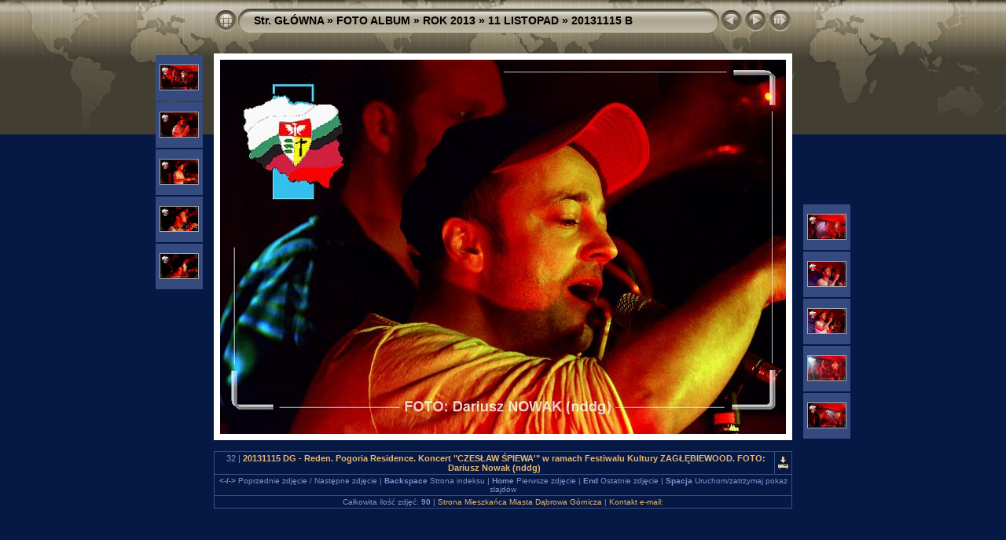

--- FILE ---
content_type: text/html
request_url: https://dabrowa.pl/DG_FOTO_ALBUM/ALBUM/ROK_2013/11_LISTOPAD/20131115_B/slides/20131115_059_pldg_reden_pogoria-residence_zaglebiewood_czeslaw-spiewa.html
body_size: 16830
content:
<!DOCTYPE html PUBLIC "-//W3C//DTD XHTML 1.0 Transitional//EN" "http://www.w3.org/TR/xhtml1/DTD/xhtml1-transitional.dtd">
<html xmlns="http://www.w3.org/1999/xhtml" lang="pl" xml:lang="pl">
<!-- saved from url=(0014)about:internet -->
<!-- saved from url=(0014)about:internet -->
<head>
<meta http-equiv="Content-Type" content="text/html;charset=UTF-8" />
<meta name="Keywords" content="photo,album,gallery,20131115_059_pldg_reden_pogoria-residence_zaglebiewood_czeslaw-spiewa,20131115_059_pldg_reden_pogoria-residence_zaglebiewood_czeslaw-spiewa" />
<meta name="Description" content="20131115 DG - Reden. Pogoria Residence. Koncert &quot;CZESŁAW ŚPIEWA'&quot; w ramach Festiwalu Kultury ZAGŁĘBIEWOOD. FOTO: Dariusz Nowak (nddg)" />
<meta http-equiv="Page-Enter" content="blendTrans(Duration=0.5)" />
<meta http-equiv="Page-Exit" content="blendTrans(Duration=0.5)" />
<title>Str. GŁÓWNA/FOTO ALBUM/ROK 2013/11 LISTOPAD/20131115 B/20131115_059_pldg_reden_pogoria-residence_zaglebiewood_czeslaw-spiewa</title>
<script type="text/javascript" src="../../../../res/embedmovie.js"></script>
<script type="text/javascript">
/* <![CDATA[ */
function preventDefault(e) {
	if (document.addEventListener) e.preventDefault();
	else e.returnValue=false;
	return false;
}
function keypress(e) {
	if(typeof _jaWidgetFocus != 'undefined' && _jaWidgetFocus) return true;
	if(document.activeElement && document.activeElement.nodeName == 'input') return true;
	if(!e) var e=window.event;
	if(e.keyCode) keyCode=e.keyCode; 
	else if(e.which) keyCode=e.which;
	switch(keyCode) {
		case 8: window.location="../index.html"; return preventDefault(e); break;
		case 63235: case 39: window.location="20131115_063_pldg_reden_pogoria-residence_zaglebiewood_czeslaw-spiewa.html"+""; return preventDefault(e); break;
		case 63234: case 37: window.location="20131115_056_pldg_reden_pogoria-residence_zaglebiewood_czeslaw-spiewa.html"+""; return preventDefault(e); break;
		case 63273: case 36: window.location="20131115_006_pldg_reden_pogoria-residence_zaglebiewood_czeslaw-spiewa.html"+""; return preventDefault(e); break;
		case 63275: case 35: window.location="20131115_155_pldg_reden_pogoria-residence_zaglebiewood_czeslaw-spiewa.html"+""; return preventDefault(e); break;
		case 32: show_down(); setTimeout('show_out()', 200); return preventDefault(e); break;
	}
	return true;
}
function setuplisteners() {
	var isFF = navigator.userAgent.indexOf('Gecko') > -1 && navigator.userAgent.indexOf('KHTML') == -1;
	if (document.addEventListener) {
		document.addEventListener('keypress',keypress,false);
	}
	else if (document.attachEvent) {
		document.attachEvent('onkeydown',keypress);
		
	}
}
idx0 = new Image(31,31); idx0.src = "../../../../res/idx.gif";
idx1 = new Image(31,31); idx1.src = "../../../../res/idx1.gif";
next0 = new Image(31,31);next0.src = "../../../../res/next.gif";
next1 = new Image(31,31);next1.src = "../../../../res/next1.gif";
prev0 = new Image(31,31);prev0.src = "../../../../res/prev.gif";
prev1 = new Image(31,31);prev1.src = "../../../../res/prev1.gif";
show0 = new Image(31,31);show0.src = "../../../../res/show.gif";
show1 = new Image(31,31);show1.src = "../../../../res/show1.gif";
stop0 = new Image(31,31);stop0.src = "../../../../res/stop.gif";
stop1 = new Image(31,31);stop1.src = "../../../../res/stop1.gif";

var show_param = -1;
if (window.location.search.length > 1) {
	var parms = window.location.search.substring(1,location.search.length).split("&");
	for (var i = 0; i < parms.length; i++) {		
		if(parms[i].substring(0, parms[i].indexOf("=")) == "show_param") 
			delay = show_param = parms[i].substring(parms[i].indexOf("=") + 1, parms[i].length);
	}
}
var show_delay = show_param;
function show_timer() {
	if (show_delay >= 0) {
		show_delay--;
		if (show_delay < 0 && show_param > 0) {
			window.location="20131115_063_pldg_reden_pogoria-residence_zaglebiewood_czeslaw-spiewa.html?show_param=" + show_param + "";
		}
		else if(show_param > 0) 
			window.status='Time left: '+(show_delay + 1)+' s';
	}
	setTimeout('show_timer()', 1000);	
}
function show_over() {
	document.getElementById("show").src = (show_param >= 0)? stop1.src : show1.src;
	window.status = 'Uruchom/zatrzymaj pokaz slajdów - Podwójne kliknięcie, aby zmienić szybkość';
}
function show_out() {
	document.getElementById("show").src = (show_param >= 0)? stop0.src : show0.src;
}
function show_down() {
	el = document.getElementById("show");
	if (show_param >= 0) { 
		show_param = -1; 
		el.src = stop1.src; 
		window.status=''; 
	} 
	else { 
		show_param = 5; 
		el.src = show1.src; 
	} 
	show_delay = show_param; 
}
function change_delay() {
	delay = prompt('opóźnienie', (show_param < 0)? 5 : show_param);
	show_param = show_delay = delay; 
	document.getElementById("show").src = show1.src;
}
function generatenew(fDays) {
  now = new Date();
  nDays = now.getTime() / 86400000;
  if((nDays - fDays) <= 14)
    document.write('<span class="newlabel">&nbsp;NOWY&nbsp;<\/span>&nbsp;');
}
window.onload = function() {
	setuplisteners();
	show_timer(); show_out();
};
/* ]]> */
</script>


<link rel="stylesheet" type="text/css" href="../../../../res/styles.css" />
<link rel="alternate" href="../album.rss" type="application/rss+xml"/>
</head>

<body id="body">
<div style="margin-left:auto; margin-right:auto; padding-bottom:10px; text-align:center;">
<table style="height:54px;" align="center" cellspacing="0" cellpadding="0" border="0">
<tr><td>
<!-- Header of slide pages -->
<table style="width:736px;" align="center" cellspacing="0" cellpadding="0" border="0">
<tr>
<td style="width:31px;">
  <a href="../index.html"><img style="border:0;" src="../../../../res/idx.gif" onmouseover="this.src=idx1.src" onmouseout="this.src=idx0.src" width="31" height="31" title=" Strona indeksu " alt="Up" id="idx" /></a></td>
<td style="width:20px;">
  <img style="border:0;" src="../../../../res/hdr_left.gif" width="20" height="31" alt="" /></td>
<td style="text-align:left; background:transparent url(../../../../res/hdr_mid.gif); background-repeat: repeat-x; white-space:nowrap;" class="title"><a href="http://www.dabrowa.biz" target="_parent">Str. GŁÓWNA</a> &raquo; <a href="../../../../index.html">FOTO ALBUM</a> &raquo; <a href="../../../index.html">ROK 2013</a> &raquo; <a href="../../index.html">11 LISTOPAD</a> &raquo; <a href="../index.html">20131115 B</a> </td>
<td style="width:20px;">
  <img style="border:0;" src="../../../../res/hdr_right.gif" width="20" height="31" alt="" /></td>
<td style="width:31px;">
  <a href="20131115_056_pldg_reden_pogoria-residence_zaglebiewood_czeslaw-spiewa.html"><img style="border:0;" src="../../../../res/prev.gif" onmouseover="this.src=prev1.src" onmouseout="this.src=prev0.src" width="31" height="31" title=" Poprzednie zdjęcie " alt="Prev" id="prev" /></a></td>
<td style="width:31px;">
  <a href="20131115_063_pldg_reden_pogoria-residence_zaglebiewood_czeslaw-spiewa.html"><img style="border:0;" src="../../../../res/next.gif" onmouseover="this.src=next1.src" onmouseout="this.src=next0.src" width="31" height="31" title=" Następne zdjęcie " alt="Next" id="next" /></a></td>

<td style="width:31px;">
  <a href="javascript:void(0)"><img style="border:0;" src="../../../../res/show.gif" onmouseover="show_over();" onmouseout="show_out();" onmousedown="show_down();" ondblclick="change_delay();" width="31" height="31" title=" Uruchom/zatrzymaj pokaz slajdów - Podwójne kliknięcie, aby zmienić szybkość " alt="Slideshow" id="show" /></a></td>
</tr></table>
</td></tr></table>
<br />
<a name="picttop"></a><map name="imagemap" style="text-decoration:none; border:0;" id="imap"><area coords="0,0,240,476" href="20131115_056_pldg_reden_pogoria-residence_zaglebiewood_czeslaw-spiewa.html" alt=" Poprzednie zdjęcie " title=" Poprzednie zdjęcie " /><area coords="480,0,720,476" href="20131115_063_pldg_reden_pogoria-residence_zaglebiewood_czeslaw-spiewa.html" alt=" Następne zdjęcie " title=" Następne zdjęcie " /><area coords="240,0,480,476" href="../index.html" alt=" Strona indeksu " title=" Strona indeksu " /></map>
<table align="center" border="0" cellspacing="0" cellpadding="0"><tr>
<td style="vertical-align:top;"><table style="width:64px;"><tr><td style="text-align:center; padding:4px; height:50px; border:0px;" class="thumb"><a href="20131115_050_pldg_reden_pogoria-residence_zaglebiewood_czeslaw-spiewa.html"><img src="../thumbs/20131115_050_pldg_reden_pogoria-residence_zaglebiewood_czeslaw-spiewa.jpg" title=" 20131115 DG - Reden. Pogoria Residence. Koncert &quot;CZESŁAW ŚPIEWA'&quot; w ramach Festiwalu Kultury ZAGŁĘBIEWOOD. FOTO: Dariusz Nowak (nddg) " alt="20131115_050_pldg_reden_pogoria-residence_zaglebiewood_czeslaw-spiewa" width="48" height="31" class="mthumb" /></a></td></tr><tr><td style="text-align:center; padding:4px; height:50px; border:0px;" class="thumb"><a href="20131115_051_pldg_reden_pogoria-residence_zaglebiewood_czeslaw-spiewa.html"><img src="../thumbs/20131115_051_pldg_reden_pogoria-residence_zaglebiewood_czeslaw-spiewa.jpg" title=" 20131115 DG - Reden. Pogoria Residence. Koncert &quot;CZESŁAW ŚPIEWA'&quot; w ramach Festiwalu Kultury ZAGŁĘBIEWOOD. FOTO: Dariusz Nowak (nddg) " alt="20131115_051_pldg_reden_pogoria-residence_zaglebiewood_czeslaw-spiewa" width="48" height="31" class="mthumb" /></a></td></tr><tr><td style="text-align:center; padding:4px; height:50px; border:0px;" class="thumb"><a href="20131115_054_pldg_reden_pogoria-residence_zaglebiewood_czeslaw-spiewa.html"><img src="../thumbs/20131115_054_pldg_reden_pogoria-residence_zaglebiewood_czeslaw-spiewa.jpg" title=" 20131115 DG - Reden. Pogoria Residence. Koncert &quot;CZESŁAW ŚPIEWA'&quot; w ramach Festiwalu Kultury ZAGŁĘBIEWOOD. FOTO: Dariusz Nowak (nddg) " alt="20131115_054_pldg_reden_pogoria-residence_zaglebiewood_czeslaw-spiewa" width="48" height="31" class="mthumb" /></a></td></tr><tr><td style="text-align:center; padding:4px; height:50px; border:0px;" class="thumb"><a href="20131115_055_pldg_reden_pogoria-residence_zaglebiewood_czeslaw-spiewa.html"><img src="../thumbs/20131115_055_pldg_reden_pogoria-residence_zaglebiewood_czeslaw-spiewa.jpg" title=" 20131115 DG - Reden. Pogoria Residence. Koncert &quot;CZESŁAW ŚPIEWA'&quot; w ramach Festiwalu Kultury ZAGŁĘBIEWOOD. FOTO: Dariusz Nowak (nddg) " alt="20131115_055_pldg_reden_pogoria-residence_zaglebiewood_czeslaw-spiewa" width="48" height="31" class="mthumb" /></a></td></tr><tr><td style="text-align:center; padding:4px; height:50px; border:0px;" class="thumb"><a href="20131115_056_pldg_reden_pogoria-residence_zaglebiewood_czeslaw-spiewa.html"><img src="../thumbs/20131115_056_pldg_reden_pogoria-residence_zaglebiewood_czeslaw-spiewa.jpg" title=" 20131115 DG - Reden. Pogoria Residence. Koncert &quot;CZESŁAW ŚPIEWA'&quot; w ramach Festiwalu Kultury ZAGŁĘBIEWOOD. FOTO: Dariusz Nowak (nddg) " alt="20131115_056_pldg_reden_pogoria-residence_zaglebiewood_czeslaw-spiewa" width="48" height="31" class="mthumb" /></a></td></tr></table></td><td style="width:12px">&nbsp;</td>
<td style="text-align:center; width:736px;">
<img id="slide" src="20131115_059_pldg_reden_pogoria-residence_zaglebiewood_czeslaw-spiewa.jpg" class="slideImage" width="720" height="476" alt="20131115_059_pldg_reden_pogoria-residence_zaglebiewood_czeslaw-spiewa.jpg - 20131115 DG - Reden. Pogoria Residence. Koncert &quot;CZESŁAW ŚPIEWA'&quot; w ramach Festiwalu Kultury ZAGŁĘBIEWOOD. FOTO: Dariusz Nowak (nddg)" title="" usemap="#imagemap" /></td>
<td style="width:12px">&nbsp;</td><td style="vertical-align:bottom"><table style="width:64px;"><tr><td style="text-align:center; padding:4px; height:50px; border:0px;" class="thumb"><a href="20131115_063_pldg_reden_pogoria-residence_zaglebiewood_czeslaw-spiewa.html"><img src="../thumbs/20131115_063_pldg_reden_pogoria-residence_zaglebiewood_czeslaw-spiewa.jpg" title=" 20131115 DG - Reden. Pogoria Residence. Koncert &quot;CZESŁAW ŚPIEWA'&quot; w ramach Festiwalu Kultury ZAGŁĘBIEWOOD. FOTO: Dariusz Nowak (nddg) " alt="20131115_063_pldg_reden_pogoria-residence_zaglebiewood_czeslaw-spiewa" width="48" height="31" class="mthumb" /></a></td></tr><tr><td style="text-align:center; padding:4px; height:50px; border:0px;" class="thumb"><a href="20131115_068_pldg_reden_pogoria-residence_zaglebiewood_czeslaw-spiewa.html"><img src="../thumbs/20131115_068_pldg_reden_pogoria-residence_zaglebiewood_czeslaw-spiewa.jpg" title=" 20131115 DG - Reden. Pogoria Residence. Koncert &quot;CZESŁAW ŚPIEWA'&quot; w ramach Festiwalu Kultury ZAGŁĘBIEWOOD. FOTO: Dariusz Nowak (nddg) " alt="20131115_068_pldg_reden_pogoria-residence_zaglebiewood_czeslaw-spiewa" width="48" height="31" class="mthumb" /></a></td></tr><tr><td style="text-align:center; padding:4px; height:50px; border:0px;" class="thumb"><a href="20131115_070_pldg_reden_pogoria-residence_zaglebiewood_czeslaw-spiewa.html"><img src="../thumbs/20131115_070_pldg_reden_pogoria-residence_zaglebiewood_czeslaw-spiewa.jpg" title=" 20131115 DG - Reden. Pogoria Residence. Koncert &quot;CZESŁAW ŚPIEWA'&quot; w ramach Festiwalu Kultury ZAGŁĘBIEWOOD. FOTO: Dariusz Nowak (nddg) " alt="20131115_070_pldg_reden_pogoria-residence_zaglebiewood_czeslaw-spiewa" width="48" height="31" class="mthumb" /></a></td></tr><tr><td style="text-align:center; padding:4px; height:50px; border:0px;" class="thumb"><a href="20131115_071_pldg_reden_pogoria-residence_zaglebiewood_czeslaw-spiewa.html"><img src="../thumbs/20131115_071_pldg_reden_pogoria-residence_zaglebiewood_czeslaw-spiewa.jpg" title=" 20131115 DG - Reden. Pogoria Residence. Koncert &quot;CZESŁAW ŚPIEWA'&quot; w ramach Festiwalu Kultury ZAGŁĘBIEWOOD. FOTO: Dariusz Nowak (nddg) " alt="20131115_071_pldg_reden_pogoria-residence_zaglebiewood_czeslaw-spiewa" width="48" height="31" class="mthumb" /></a></td></tr><tr><td style="text-align:center; padding:4px; height:50px; border:0px;" class="thumb"><a href="20131115_074_pldg_reden_pogoria-residence_zaglebiewood_czeslaw-spiewa.html"><img src="../thumbs/20131115_074_pldg_reden_pogoria-residence_zaglebiewood_czeslaw-spiewa.jpg" title=" 20131115 DG - Reden. Pogoria Residence. Koncert &quot;CZESŁAW ŚPIEWA'&quot; w ramach Festiwalu Kultury ZAGŁĘBIEWOOD. FOTO: Dariusz Nowak (nddg) " alt="20131115_074_pldg_reden_pogoria-residence_zaglebiewood_czeslaw-spiewa" width="48" height="31" class="mthumb" /></a></td></tr></table></td></tr></table>
<br /> <!-- Comment and image data at BOTTOM -->
<table align="center" style="width:736px;" class="infotable" cellspacing="0" cellpadding="2">
<tr>
  <td style="text-align:center; width:717px;" class="smalltxt"><script type="text/javascript">generatenew(16025);</script>&nbsp;32 | <span class="comment">20131115 DG - Reden. Pogoria Residence. Koncert "CZESŁAW ŚPIEWA'" w ramach Festiwalu Kultury ZAGŁĘBIEWOOD. FOTO: Dariusz Nowak (nddg)</span></td>
  <td class="xsmalltxt"><a href="20131115_059_pldg_reden_pogoria-residence_zaglebiewood_czeslaw-spiewa.jpg" title="Ściągnij plik. Prawy przycisk myszy i wybierz &quot;Zapisz jako...&quot;, 
aby ściągnąć zdjęcie czy film na dysk."><img style="border:0; vertical-align:middle;" src="../../../../res/download.gif" alt="Download" width="17" height="17" /></a></td> <!-- Download Image -->
</tr>
  <tr><td colspan="2" style="text-align:center;" class="xsmalltxt"><b>&lt;-/-&gt;</b> Poprzednie zdjęcie / Następne zdjęcie | <b>Backspace</b> Strona indeksu | <b>Home</b> Pierwsze zdjęcie | <b>End</b> Ostatnie zdjęcie | <b>Spacja</b> Uruchom/zatrzymaj pokaz slajdów</td></tr>
  <tr><td colspan="2" style="text-align:center;" class="xsmalltxt">Całkowita ilość zdjęć: <strong>90</strong> | <a href="javascript:void(0)" onclick="window.open('http://www.dabrowa.biz')">Strona Mieszkańca Miasta Dąbrowa Górnicza</a> | <a href="javascript:void(0)" onclick="window.open('mailto:nddg@dabrowa.biz')">Kontakt e-mail:</a></td></tr>
</table>
</div>
<script language="javascript" type="text/javascript">/* <![CDATA[ */
next_image=new Image(); next_image.src="20131115_063_pldg_reden_pogoria-residence_zaglebiewood_czeslaw-spiewa.jpg";
/* ]]> */</script>
<script language="javascript" type="text/javascript">/* <![CDATA[ */
previous_image=new Image(); previous_image.src="20131115_056_pldg_reden_pogoria-residence_zaglebiewood_czeslaw-spiewa.jpg";
/* ]]> */</script>
<div id="jalbumwidgetcontainer"></div>
<script type="text/javascript" charset="utf-8"><!--//--><![CDATA[//><!--
_jaSkin = "Chameleon";
_jaStyle = "Aqua_light.css";
_jaVersion = "9.6.1";
_jaGeneratorType = "desktop";
_jaLanguage = "pl";
_jaPageType = "slide";
_jaRootPath = "../../../..";
var script = document.createElement("script");
script.type = "text/javascript";
script.src = "http://jalbum.net/widgetapi/load.js";
document.getElementById("jalbumwidgetcontainer").appendChild(script);
//--><!]]></script>

</body>
</html>
